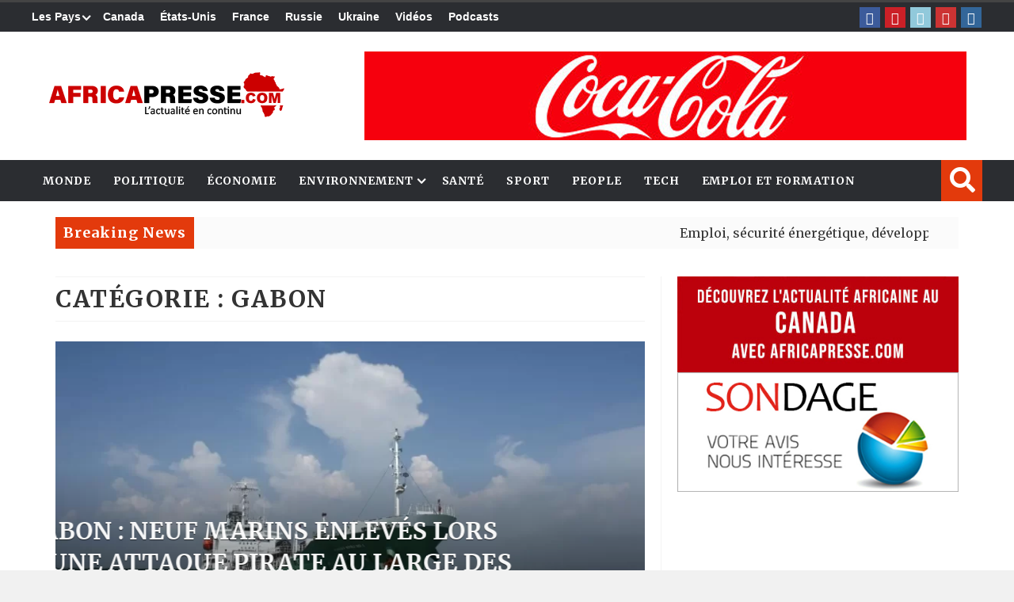

--- FILE ---
content_type: text/html; charset=utf-8
request_url: https://www.google.com/recaptcha/api2/aframe
body_size: 267
content:
<!DOCTYPE HTML><html><head><meta http-equiv="content-type" content="text/html; charset=UTF-8"></head><body><script nonce="JPmK2pnomQev93XStZjVAg">/** Anti-fraud and anti-abuse applications only. See google.com/recaptcha */ try{var clients={'sodar':'https://pagead2.googlesyndication.com/pagead/sodar?'};window.addEventListener("message",function(a){try{if(a.source===window.parent){var b=JSON.parse(a.data);var c=clients[b['id']];if(c){var d=document.createElement('img');d.src=c+b['params']+'&rc='+(localStorage.getItem("rc::a")?sessionStorage.getItem("rc::b"):"");window.document.body.appendChild(d);sessionStorage.setItem("rc::e",parseInt(sessionStorage.getItem("rc::e")||0)+1);localStorage.setItem("rc::h",'1768614221536');}}}catch(b){}});window.parent.postMessage("_grecaptcha_ready", "*");}catch(b){}</script></body></html>